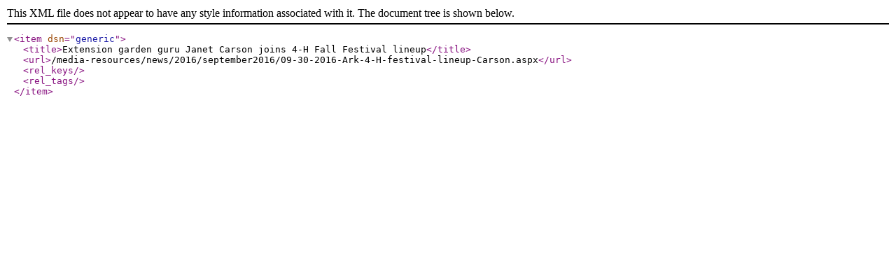

--- FILE ---
content_type: text/xml
request_url: https://www.uaex.uada.edu/media-resources/news/2016/september2016/09-30-2016-Ark-4-H-festival-lineup-Carson.xml
body_size: 97
content:
<?xml version="1.0" encoding="UTF-8"?><item dsn="generic"><title>Extension garden guru Janet Carson joins 4-H Fall Festival lineup</title><url>/media-resources/news/2016/september2016/09-30-2016-Ark-4-H-festival-lineup-Carson.aspx</url><rel_keys/><rel_tags/></item>